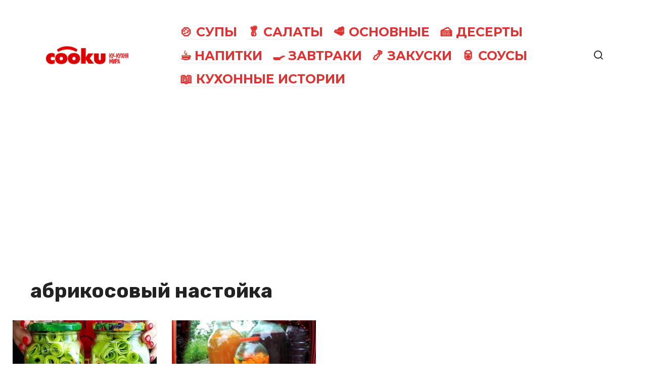

--- FILE ---
content_type: text/html; charset=UTF-8
request_url: https://cooku.ru/post/tag/abrikosovyj-nastojka/
body_size: 7296
content:
<!doctype html><html lang="ru-RU"><head><meta charset="UTF-8"><meta name="viewport" content="width=device-width, initial-scale=1"><title>абрикосовый настойка &#8212; Ку-кухня мира</title><meta name='robots' content='max-image-preview:large' /><style>img:is([sizes="auto" i],[sizes^="auto," i]){contain-intrinsic-size:3000px 1500px}</style><link rel='dns-prefetch' href='//fonts.googleapis.com' /><link rel="alternate" type="application/rss+xml" title="Ку-кухня мира &raquo; Лента метки абрикосовый настойка" href="https://cooku.ru/post/tag/abrikosovyj-nastojka/feed/" /><link rel='stylesheet' id='wp-block-library-css' href='https://cooku.ru/wp-includes/css/dist/block-library/style.min.css?ver=6.8.3'  media='all' /><style id='classic-theme-styles-inline-css' type='text/css'>/*! This file is auto-generated */
.wp-block-button__link{color:#fff;background-color:#32373c;border-radius:9999px;box-shadow:none;text-decoration:none;padding:calc(.667em + 2px) calc(1.333em + 2px);font-size:1.125em}.wp-block-file__button{background:#32373c;color:#fff;text-decoration:none}</style><style id='global-styles-inline-css' type='text/css'>:root{--wp--preset--aspect-ratio--square:1;--wp--preset--aspect-ratio--4-3:4/3;--wp--preset--aspect-ratio--3-4:3/4;--wp--preset--aspect-ratio--3-2:3/2;--wp--preset--aspect-ratio--2-3:2/3;--wp--preset--aspect-ratio--16-9:16/9;--wp--preset--aspect-ratio--9-16:9/16;--wp--preset--color--black:#000;--wp--preset--color--cyan-bluish-gray:#abb8c3;--wp--preset--color--white:#fff;--wp--preset--color--pale-pink:#f78da7;--wp--preset--color--vivid-red:#cf2e2e;--wp--preset--color--luminous-vivid-orange:#ff6900;--wp--preset--color--luminous-vivid-amber:#fcb900;--wp--preset--color--light-green-cyan:#7bdcb5;--wp--preset--color--vivid-green-cyan:#00d084;--wp--preset--color--pale-cyan-blue:#8ed1fc;--wp--preset--color--vivid-cyan-blue:#0693e3;--wp--preset--color--vivid-purple:#9b51e0;--wp--preset--gradient--vivid-cyan-blue-to-vivid-purple:linear-gradient(135deg,rgba(6,147,227,1) 0%,#9b51e0 100%);--wp--preset--gradient--light-green-cyan-to-vivid-green-cyan:linear-gradient(135deg,#7adcb4 0%,#00d082 100%);--wp--preset--gradient--luminous-vivid-amber-to-luminous-vivid-orange:linear-gradient(135deg,rgba(252,185,0,1) 0%,rgba(255,105,0,1) 100%);--wp--preset--gradient--luminous-vivid-orange-to-vivid-red:linear-gradient(135deg,rgba(255,105,0,1) 0%,#cf2e2e 100%);--wp--preset--gradient--very-light-gray-to-cyan-bluish-gray:linear-gradient(135deg,#eee 0%,#a9b8c3 100%);--wp--preset--gradient--cool-to-warm-spectrum:linear-gradient(135deg,#4aeadc 0%,#9778d1 20%,#cf2aba 40%,#ee2c82 60%,#fb6962 80%,#fef84c 100%);--wp--preset--gradient--blush-light-purple:linear-gradient(135deg,#ffceec 0%,#9896f0 100%);--wp--preset--gradient--blush-bordeaux:linear-gradient(135deg,#fecda5 0%,#fe2d2d 50%,#6b003e 100%);--wp--preset--gradient--luminous-dusk:linear-gradient(135deg,#ffcb70 0%,#c751c0 50%,#4158d0 100%);--wp--preset--gradient--pale-ocean:linear-gradient(135deg,#fff5cb 0%,#b6e3d4 50%,#33a7b5 100%);--wp--preset--gradient--electric-grass:linear-gradient(135deg,#caf880 0%,#71ce7e 100%);--wp--preset--gradient--midnight:linear-gradient(135deg,#020381 0%,#2874fc 100%);--wp--preset--font-size--small:13px;--wp--preset--font-size--medium:20px;--wp--preset--font-size--large:36px;--wp--preset--font-size--x-large:42px;--wp--preset--spacing--20:.44rem;--wp--preset--spacing--30:.67rem;--wp--preset--spacing--40:1rem;--wp--preset--spacing--50:1.5rem;--wp--preset--spacing--60:2.25rem;--wp--preset--spacing--70:3.38rem;--wp--preset--spacing--80:5.06rem;--wp--preset--shadow--natural:6px 6px 9px rgba(0,0,0,.2);--wp--preset--shadow--deep:12px 12px 50px rgba(0,0,0,.4);--wp--preset--shadow--sharp:6px 6px 0px rgba(0,0,0,.2);--wp--preset--shadow--outlined:6px 6px 0px -3px rgba(255,255,255,1),6px 6px rgba(0,0,0,1);--wp--preset--shadow--crisp:6px 6px 0px rgba(0,0,0,1)}:where(.is-layout-flex){gap:.5em}:where(.is-layout-grid){gap:.5em}body .is-layout-flex{display:flex}.is-layout-flex{flex-wrap:wrap;align-items:center}.is-layout-flex>:is(*,div){margin:0}body .is-layout-grid{display:grid}.is-layout-grid>:is(*,div){margin:0}:where(.wp-block-columns.is-layout-flex){gap:2em}:where(.wp-block-columns.is-layout-grid){gap:2em}:where(.wp-block-post-template.is-layout-flex){gap:1.25em}:where(.wp-block-post-template.is-layout-grid){gap:1.25em}.has-black-color{color:var(--wp--preset--color--black) !important}.has-cyan-bluish-gray-color{color:var(--wp--preset--color--cyan-bluish-gray) !important}.has-white-color{color:var(--wp--preset--color--white) !important}.has-pale-pink-color{color:var(--wp--preset--color--pale-pink) !important}.has-vivid-red-color{color:var(--wp--preset--color--vivid-red) !important}.has-luminous-vivid-orange-color{color:var(--wp--preset--color--luminous-vivid-orange) !important}.has-luminous-vivid-amber-color{color:var(--wp--preset--color--luminous-vivid-amber) !important}.has-light-green-cyan-color{color:var(--wp--preset--color--light-green-cyan) !important}.has-vivid-green-cyan-color{color:var(--wp--preset--color--vivid-green-cyan) !important}.has-pale-cyan-blue-color{color:var(--wp--preset--color--pale-cyan-blue) !important}.has-vivid-cyan-blue-color{color:var(--wp--preset--color--vivid-cyan-blue) !important}.has-vivid-purple-color{color:var(--wp--preset--color--vivid-purple) !important}.has-black-background-color{background-color:var(--wp--preset--color--black) !important}.has-cyan-bluish-gray-background-color{background-color:var(--wp--preset--color--cyan-bluish-gray) !important}.has-white-background-color{background-color:var(--wp--preset--color--white) !important}.has-pale-pink-background-color{background-color:var(--wp--preset--color--pale-pink) !important}.has-vivid-red-background-color{background-color:var(--wp--preset--color--vivid-red) !important}.has-luminous-vivid-orange-background-color{background-color:var(--wp--preset--color--luminous-vivid-orange) !important}.has-luminous-vivid-amber-background-color{background-color:var(--wp--preset--color--luminous-vivid-amber) !important}.has-light-green-cyan-background-color{background-color:var(--wp--preset--color--light-green-cyan) !important}.has-vivid-green-cyan-background-color{background-color:var(--wp--preset--color--vivid-green-cyan) !important}.has-pale-cyan-blue-background-color{background-color:var(--wp--preset--color--pale-cyan-blue) !important}.has-vivid-cyan-blue-background-color{background-color:var(--wp--preset--color--vivid-cyan-blue) !important}.has-vivid-purple-background-color{background-color:var(--wp--preset--color--vivid-purple) !important}.has-black-border-color{border-color:var(--wp--preset--color--black) !important}.has-cyan-bluish-gray-border-color{border-color:var(--wp--preset--color--cyan-bluish-gray) !important}.has-white-border-color{border-color:var(--wp--preset--color--white) !important}.has-pale-pink-border-color{border-color:var(--wp--preset--color--pale-pink) !important}.has-vivid-red-border-color{border-color:var(--wp--preset--color--vivid-red) !important}.has-luminous-vivid-orange-border-color{border-color:var(--wp--preset--color--luminous-vivid-orange) !important}.has-luminous-vivid-amber-border-color{border-color:var(--wp--preset--color--luminous-vivid-amber) !important}.has-light-green-cyan-border-color{border-color:var(--wp--preset--color--light-green-cyan) !important}.has-vivid-green-cyan-border-color{border-color:var(--wp--preset--color--vivid-green-cyan) !important}.has-pale-cyan-blue-border-color{border-color:var(--wp--preset--color--pale-cyan-blue) !important}.has-vivid-cyan-blue-border-color{border-color:var(--wp--preset--color--vivid-cyan-blue) !important}.has-vivid-purple-border-color{border-color:var(--wp--preset--color--vivid-purple) !important}.has-vivid-cyan-blue-to-vivid-purple-gradient-background{background:var(--wp--preset--gradient--vivid-cyan-blue-to-vivid-purple) !important}.has-light-green-cyan-to-vivid-green-cyan-gradient-background{background:var(--wp--preset--gradient--light-green-cyan-to-vivid-green-cyan) !important}.has-luminous-vivid-amber-to-luminous-vivid-orange-gradient-background{background:var(--wp--preset--gradient--luminous-vivid-amber-to-luminous-vivid-orange) !important}.has-luminous-vivid-orange-to-vivid-red-gradient-background{background:var(--wp--preset--gradient--luminous-vivid-orange-to-vivid-red) !important}.has-very-light-gray-to-cyan-bluish-gray-gradient-background{background:var(--wp--preset--gradient--very-light-gray-to-cyan-bluish-gray) !important}.has-cool-to-warm-spectrum-gradient-background{background:var(--wp--preset--gradient--cool-to-warm-spectrum) !important}.has-blush-light-purple-gradient-background{background:var(--wp--preset--gradient--blush-light-purple) !important}.has-blush-bordeaux-gradient-background{background:var(--wp--preset--gradient--blush-bordeaux) !important}.has-luminous-dusk-gradient-background{background:var(--wp--preset--gradient--luminous-dusk) !important}.has-pale-ocean-gradient-background{background:var(--wp--preset--gradient--pale-ocean) !important}.has-electric-grass-gradient-background{background:var(--wp--preset--gradient--electric-grass) !important}.has-midnight-gradient-background{background:var(--wp--preset--gradient--midnight) !important}.has-small-font-size{font-size:var(--wp--preset--font-size--small) !important}.has-medium-font-size{font-size:var(--wp--preset--font-size--medium) !important}.has-large-font-size{font-size:var(--wp--preset--font-size--large) !important}.has-x-large-font-size{font-size:var(--wp--preset--font-size--x-large) !important}:where(.wp-block-post-template.is-layout-flex){gap:1.25em}:where(.wp-block-post-template.is-layout-grid){gap:1.25em}:where(.wp-block-columns.is-layout-flex){gap:2em}:where(.wp-block-columns.is-layout-grid){gap:2em}:root :where(.wp-block-pullquote){font-size:1.5em;line-height:1.6}</style><link rel='stylesheet' id='google-fonts-css' href='https://fonts.googleapis.com/css?family=Montserrat%3A400%2C400i%2C700%7CRubik%3A400%2C400i%2C500%2C700%7CCaveat%3A400%2C700&#038;subset=cyrillic&#038;display=swap&#038;ver=6.8.3'  media='all' /><link rel='stylesheet' id='journalx-style-css' href='https://cooku.ru/wp-content/themes/journalx/assets/css/style.min.css?ver=2.0.7'  media='all' /><link rel='stylesheet' id='journalx-style-child-css' href='https://cooku.ru/wp-content/cache/autoptimize/css/autoptimize_single_cbd358948f42c73c0e55e666d3f9c9e5.css?ver=6.8.3'  media='all' /> <script type="text/javascript" src="https://cooku.ru/wp-includes/js/jquery/jquery.min.js?ver=3.7.1" id="jquery-core-js"></script> <link rel="https://api.w.org/" href="https://cooku.ru/wp-json/" /><link rel="alternate" title="JSON" type="application/json" href="https://cooku.ru/wp-json/wp/v2/tags/215" /><link rel="EditURI" type="application/rsd+xml" title="RSD" href="https://cooku.ru/xmlrpc.php?rsd" /><meta name="generator" content="WordPress 6.8.3" /><link rel="preload" href="https://cooku.ru/wp-content/themes/journalx/assets/fonts/icomoon.ttf" as="font" crossorigin><style>body,.archive-description,.entry-content,.home-text{font-family:"Montserrat","Helvetica Neue",Helvetica,Arial,sans-serif}.site-title,.site-title a{font-family:"Rubik","Helvetica Neue",Helvetica,Arial,sans-serif;font-size:58px;font-weight:700;text-transform:uppercase}.site-description{font-family:"Caveat","Helvetica Neue",Helvetica,Arial,sans-serif;font-size:25px;line-height:.5;font-style:italic}.main-navigation ul li a,.main-navigation ul li span,.footer-navigation ul li a,.footer-navigation ul li span{font-family:"Montserrat","Helvetica Neue",Helvetica,Arial,sans-serif;font-size:25px;font-weight:700;text-transform:uppercase}.h1,h1:not(.site-title){font-family:"Rubik","Helvetica Neue",Helvetica,Arial,sans-serif}.h2,.related-posts__header,.section-block__title,h2{font-family:"Rubik","Helvetica Neue",Helvetica,Arial,sans-serif}.h3,h3{font-family:"Rubik","Helvetica Neue",Helvetica,Arial,sans-serif}.h4,h4{font-family:"Rubik","Helvetica Neue",Helvetica,Arial,sans-serif}.h5,h5{font-family:"Rubik","Helvetica Neue",Helvetica,Arial,sans-serif}.h6,h6{font-family:"Rubik","Helvetica Neue",Helvetica,Arial,sans-serif}.page-separator,.pagination .current,.pagination a.page-numbers:hover,.entry-content ul:not([class])>li:before,.entry-content ul.wp-block-list>li:before,.btn,.btn-primary:hover,.btn-primary:not(:disabled):not(.disabled).active,.btn-primary:not(:disabled):not(.disabled):active,.show>.btn-primary.dropdown-toggle,.comment-respond .form-submit input,.page-links__item{background-color:#d33}.post-box--big .post-box__category span,.post-box--high .post-box__category span,.post-box--wide .post-box__category span,.entry-content ul:not([class])>li:before,.entry-content ul.wp-block-list>li:before,.home-text ul:not([class])>li:before,.home-text ul.wp-block-list>li:before,.page-content ul:not([class])>li:before,.page-content ul.wp-block-list>li:before,.archive-description ul:not([class])>li:before,.archive-description ul.wp-block-list>li:before{background-color:#d33}.spoiler-box,.entry-content ol:not([class])>li:before,.entry-content ol.wp-block-list>li:before,.home-text ol:not([class])>li:before,.home-text ol.wp-block-list>li:before,.page-content ol:not([class])>li:before,.page-content ol.wp-block-list>li:before,.archive-description ol:not([class])>li:before,.archive-description ol.wp-block-list>li:before,.btn-primary,.btn-primary:hover,.btn-primary:not(:disabled):not(.disabled).active,.btn-primary:not(:disabled):not(.disabled):active,.show>.btn-primary.dropdown-toggle,.inp:focus,.entry-tag a:focus,.entry-tag a:hover,.search-screen .search-form .search-field:focus,.entry-content blockquote:not(.wpremark),.input:focus,input[type=email]:focus,input[type=number]:focus,input[type=password]:focus,input[type=search]:focus,input[type=tel]:focus,input[type=text]:focus,input[type=url]:focus,select:focus,textarea:focus{border-color:#d33 !important}.entry-content blockquote:before,.spoiler-box__title:after,.entry-tag a,.entry-tag a:before,.entry-tag a:active,.entry-tag a:focus,.entry-tag a:hover,.search-icon:hover:before,.search-form .search-submit:hover:before,.star-rating-item.hover,.star-rating--score-1:not(.hover) .star-rating-item:nth-child(1),.star-rating--score-2:not(.hover) .star-rating-item:nth-child(1),.star-rating--score-2:not(.hover) .star-rating-item:nth-child(2),.star-rating--score-3:not(.hover) .star-rating-item:nth-child(1),.star-rating--score-3:not(.hover) .star-rating-item:nth-child(2),.star-rating--score-3:not(.hover) .star-rating-item:nth-child(3),.star-rating--score-4:not(.hover) .star-rating-item:nth-child(1),.star-rating--score-4:not(.hover) .star-rating-item:nth-child(2),.star-rating--score-4:not(.hover) .star-rating-item:nth-child(3),.star-rating--score-4:not(.hover) .star-rating-item:nth-child(4),.star-rating--score-5:not(.hover) .star-rating-item:nth-child(1),.star-rating--score-5:not(.hover) .star-rating-item:nth-child(2),.star-rating--score-5:not(.hover) .star-rating-item:nth-child(3),.star-rating--score-5:not(.hover) .star-rating-item:nth-child(4),.star-rating--score-5:not(.hover) .star-rating-item:nth-child(5){color:#d33}a,a:visited,.spanlink,.comment-reply-link,.pseudo-link,.widget_calendar a,.widget_recent_comments a,.child-categories ul li a{color:#000}.child-categories ul li a{border-color:#000}a:hover,a:focus,a:active,.spanlink:hover,.comment-reply-link:hover,.pseudo-link:hover,.child-categories ul li a:hover{color:#d33}.child-categories ul li a:hover,.post-box--no-thumb a:hover{border-color:#d33}.post-box--card:hover{box-shadow:inset 0 0 0 1px #d33}.post-box--card:hover{-webkit-box-shadow:inset 0 0 0 1px #d33}.site-description{color:#000}.footer-navigation ul li a,.main-navigation ul li a,.footer-navigation ul li span,.main-navigation ul li span{color:#d33}.site-footer{background-color:#fff}</style><style type="text/css">.broken_link,a.broken_link{text-decoration:line-through}</style><style type="text/css" id="wp-custom-css">.footer-navigation ul li,.main-navigation ul li{border:0;margin:.3em .6em}.site-content{margin-top:30px}.site-description{display:none}.site-title,.site-title a{letter-spacing:-2px}.entry-title span{background:#fff9b8}@media only screen and (max-width:600px){.site-title,.site-title a{font-size:37px}.entry-header{margin-top:-20px!important}.entry-excerpt{font-size:.8em;margin-bottom:1rem}.entry-title{font-size:1.3em;line-height:1.26em;margin-bottom:.5rem}.entry-header,.page-header{margin:0}.entry-meta{margin-bottom:8px}}</style> <script async src="https://pagead2.googlesyndication.com/pagead/js/adsbygoogle.js?client=ca-pub-4810246547178147" crossorigin="anonymous"></script></head><body class="archive tag tag-abrikosovyj-nastojka tag-215 wp-theme-journalx wp-child-theme-journalx_child "><div id="page" class="site"> <a class="skip-link screen-reader-text" href="#content"><!--noindex-->Перейти к контенту<!--/noindex--></a><header id="masthead" class="site-header" itemscope itemtype="http://schema.org/WPHeader"><div class="site-header-inner fixed"><div class="humburger js-humburger"><span></span><span></span><span></span></div><div class="site-branding"><div class="site-logotype"><a href="https://cooku.ru/"><img src="https://cooku.ru/wp-content/uploads/2024/10/cooku-mi.png" width="400" height="100" alt="Ку-кухня мира"></a></div></div><nav id="site-navigation" class="main-navigation"><div class="menu-mainmenu-container"><ul id="primary-menu" class="menu"><li id="menu-item-8" class="menu-item menu-item-type-taxonomy menu-item-object-category menu-item-8"><a href="https://cooku.ru/supy/">&#x1f372; Супы</a></li><li id="menu-item-9" class="menu-item menu-item-type-taxonomy menu-item-object-category menu-item-9"><a href="https://cooku.ru/salaty/">&#x1f96c; Салаты</a></li><li id="menu-item-10" class="menu-item menu-item-type-taxonomy menu-item-object-category menu-item-10"><a href="https://cooku.ru/osnovnye/">&#x1f969; Основные</a></li><li id="menu-item-11" class="menu-item menu-item-type-taxonomy menu-item-object-category menu-item-11"><a href="https://cooku.ru/deserty/">&#x1f370; Десерты</a></li><li id="menu-item-12" class="menu-item menu-item-type-taxonomy menu-item-object-category menu-item-12"><a href="https://cooku.ru/napitki/">&#x2615; Напитки</a></li><li id="menu-item-13" class="menu-item menu-item-type-taxonomy menu-item-object-category menu-item-13"><a href="https://cooku.ru/zavtraki/">&#x1f373; Завтраки</a></li><li id="menu-item-14" class="menu-item menu-item-type-taxonomy menu-item-object-category menu-item-14"><a href="https://cooku.ru/zakuski/">&#x1f364; Закуски</a></li><li id="menu-item-15" class="menu-item menu-item-type-taxonomy menu-item-object-category menu-item-15"><a href="https://cooku.ru/sousy/">&#x1f96b; Соусы</a></li><li id="menu-item-77495" class="menu-item menu-item-type-taxonomy menu-item-object-category menu-item-77495"><a href="https://cooku.ru/stories/">&#x1f4d6; Кухонные истории</a></li></ul></div></nav><div class="header-search"> <span class="search-icon js-search-icon"></span></div></div></header><div class="mobile-menu-placeholder js-mobile-menu-placeholder"></div><div class="search-screen js-search-screen"><form role="search" method="get" class="search-form" action="https://cooku.ru/"> <label> <span class="screen-reader-text"><!--noindex-->Search for:<!--/noindex--></span> <input type="search" class="search-field" placeholder="Поиск ..." value="" name="s"> </label> <button type="submit" class="search-submit"></button></form></div><div id="content" class="site-content"><div id="primary" class="content-area"><main id="main" class="site-main"><header class="page-header"><h1 class="page-title">абрикосовый настойка</h1></header><div class="post-boxes"><div id="post-70729" class="post-box post-box--standard" itemscope itemtype="http://schema.org/BlogPosting"> <a href="https://cooku.ru/post/70729-zakruchivaem-kabachki-v-banki-slovno-listya-salata-nastoyashhee-otkrytie-dlya-hozyaek/"><div class="post-box__thumbnail"><img width="350" height="200" src="https://cooku.ru/wp-content/uploads/2023/08/4968910987477894869-350x200.jpeg" class="attachment-thumb-wide size-thumb-wide wp-post-image" alt="" itemprop="image" decoding="async" fetchpriority="high" /></div><div class="post-box__body"><div class="post-box__category"><span itemprop="articleSection">Закуски</span></div><div class="post-box__title" itemprop="headline">Закручиваем кабачки в банки, словно листья салата &#8212; настоящее открытие для хозяек</div><div class="post-box__meta"><span class="post-box__views">145</span></div></div></a><meta itemprop="articleBody" content="Это блюдо станет вашим основным источником витаминов зимой."><meta itemprop="author" content="Oksana Slobodyanuk"><meta itemscope itemprop="mainEntityOfPage" itemType="https://schema.org/WebPage" itemid="https://cooku.ru/post/70729-zakruchivaem-kabachki-v-banki-slovno-listya-salata-nastoyashhee-otkrytie-dlya-hozyaek/" content="Закручиваем кабачки в банки, словно листья салата &#8212; настоящее открытие для хозяек"><meta itemprop="dateModified" content="2023-08-13"><meta itemprop="datePublished" content="2023-08-13T18:50:53+00:00"><div itemprop="publisher" itemscope itemtype="https://schema.org/Organization" style="display: none;"><div itemprop="logo" itemscope itemtype="https://schema.org/ImageObject"><noscript><img itemprop="url image" src="https://cooku.ru/wp-content/uploads/2024/10/cooku-mi.png" alt="Ку-кухня мира"></noscript><img class="lazyload" itemprop="url image" src='data:image/svg+xml,%3Csvg%20xmlns=%22http://www.w3.org/2000/svg%22%20viewBox=%220%200%20210%20140%22%3E%3C/svg%3E' data-src="https://cooku.ru/wp-content/uploads/2024/10/cooku-mi.png" alt="Ку-кухня мира"></div><meta itemprop="name" content="Ку-кухня мира"><meta itemprop="telephone" content="Ку-кухня мира"><meta itemprop="address" content="https://cooku.ru"></div></div><div id="post-364" class="post-box post-box--" itemscope itemtype="http://schema.org/BlogPosting"> <a href="https://cooku.ru/post/364-udarit-v-golovu-i-vzvolnuet-krov-abrikosovaya-nastojka-dlya-silnyh-muzhchin/"><div class="post-box__thumbnail"><noscript><img width="350" height="200" src="https://cooku.ru/wp-content/uploads/2018/07/maxresdefault-350x200.jpg" class="attachment-thumb-wide size-thumb-wide wp-post-image" alt="" itemprop="image" decoding="async" srcset="https://cooku.ru/wp-content/uploads/2018/07/maxresdefault-350x200.jpg 350w, https://cooku.ru/wp-content/uploads/2018/07/maxresdefault-700x400.jpg 700w" sizes="(max-width: 350px) 100vw, 350px" /></noscript><img width="350" height="200" src='data:image/svg+xml,%3Csvg%20xmlns=%22http://www.w3.org/2000/svg%22%20viewBox=%220%200%20350%20200%22%3E%3C/svg%3E' data-src="https://cooku.ru/wp-content/uploads/2018/07/maxresdefault-350x200.jpg" class="lazyload attachment-thumb-wide size-thumb-wide wp-post-image" alt="" itemprop="image" decoding="async" data-srcset="https://cooku.ru/wp-content/uploads/2018/07/maxresdefault-350x200.jpg 350w, https://cooku.ru/wp-content/uploads/2018/07/maxresdefault-700x400.jpg 700w" data-sizes="(max-width: 350px) 100vw, 350px" /></div><div class="post-box__body"><div class="post-box__category"><span itemprop="articleSection">Напитки</span></div><div class="post-box__title" itemprop="headline">Ударит в голову и взволнует кровь: Абрикосовая настойка для сильных мужчин</div><div class="post-box__meta"><span class="post-box__views">17.1к.</span></div></div></a><meta itemprop="articleBody" content="Невероятный вкус лета в каждом глотке!"><meta itemprop="author" content="cooku"><meta itemscope itemprop="mainEntityOfPage" itemType="https://schema.org/WebPage" itemid="https://cooku.ru/post/364-udarit-v-golovu-i-vzvolnuet-krov-abrikosovaya-nastojka-dlya-silnyh-muzhchin/" content="Ударит в голову и взволнует кровь: Абрикосовая настойка для сильных мужчин"><meta itemprop="dateModified" content="2018-07-20"><meta itemprop="datePublished" content="2018-07-20T19:09:07+00:00"><div itemprop="publisher" itemscope itemtype="https://schema.org/Organization" style="display: none;"><div itemprop="logo" itemscope itemtype="https://schema.org/ImageObject"><noscript><img itemprop="url image" src="https://cooku.ru/wp-content/uploads/2024/10/cooku-mi.png" alt="Ку-кухня мира"></noscript><img class="lazyload" itemprop="url image" src='data:image/svg+xml,%3Csvg%20xmlns=%22http://www.w3.org/2000/svg%22%20viewBox=%220%200%20210%20140%22%3E%3C/svg%3E' data-src="https://cooku.ru/wp-content/uploads/2024/10/cooku-mi.png" alt="Ку-кухня мира"></div><meta itemprop="name" content="Ку-кухня мира"><meta itemprop="telephone" content="Ку-кухня мира"><meta itemprop="address" content="https://cooku.ru"></div></div></div><div class="pagination-box js-pagination-box"></div></main></div></div><footer id="colophon" class="site-footer" itemscope itemtype="http://schema.org/WPFooter"><div class="site-footer-inner fixed"><div class="footer-info"> © 2025 Ку-кухня мира. Копирование разрешено при наличии гиперссылки на cooku.ru. <br />Письменное уведомление или разрешение не требуется. Внимание: опубликованная информация может содержать ошибки.</div></div></footer> <button type="button" class="scrolltop js-scrolltop"></button></div> <script type="speculationrules">{"prefetch":[{"source":"document","where":{"and":[{"href_matches":"\/*"},{"not":{"href_matches":["\/wp-*.php","\/wp-admin\/*","\/wp-content\/uploads\/*","\/wp-content\/*","\/wp-content\/plugins\/*","\/wp-content\/themes\/journalx_child\/*","\/wp-content\/themes\/journalx\/*","\/*\\?(.+)"]}},{"not":{"selector_matches":"a[rel~=\"nofollow\"]"}},{"not":{"selector_matches":".no-prefetch, .no-prefetch a"}}]},"eagerness":"conservative"}]}</script> <noscript><style>.lazyload{display:none}</style></noscript><script data-noptimize="1">window.lazySizesConfig=window.lazySizesConfig||{};window.lazySizesConfig.loadMode=1;</script><script async data-noptimize="1" src='https://cooku.ru/wp-content/plugins/autoptimize/classes/external/js/lazysizes.min.js?ao_version=3.1.13'></script><script type="text/javascript" id="journalx-scripts-js-extra">var settings_array={"rating_text_average":"\u0441\u0440\u0435\u0434\u043d\u0435\u0435","rating_text_from":"\u0438\u0437","lightbox_display":"","read_full":"\u0427\u0438\u0442\u0430\u0442\u044c \u043f\u043e\u043b\u043d\u043e\u0441\u0442\u044c\u044e"};var wps_ajax={"url":"https:\/\/cooku.ru\/wp-admin\/admin-ajax.php","nonce":"e664eaa6b5","str_load_more":"\u0417\u0430\u0433\u0440\u0443\u0437\u0438\u0442\u044c \u0431\u043e\u043b\u044c\u0448\u0435 \u043f\u043e\u0441\u0442\u043e\u0432"};</script>  <script async src="https://www.googletagmanager.com/gtag/js?id=UA-27047610-17"></script> <script>window.dataLayer=window.dataLayer||[];function gtag(){dataLayer.push(arguments);}
gtag('js',new Date());gtag('config','UA-27047610-17');</script>  <script type="text/javascript" >(function(m,e,t,r,i,k,a){m[i]=m[i]||function(){(m[i].a=m[i].a||[]).push(arguments)};m[i].l=1*new Date();for(var j=0;j<document.scripts.length;j++){if(document.scripts[j].src===r){return;}}k=e.createElement(t),a=e.getElementsByTagName(t)[0],k.async=1,k.src=r,a.parentNode.insertBefore(k,a)})(window,document,"script","https://cdn.jsdelivr.net/npm/yandex-metrica-watch/tag.js","ym");ym(49549114,"init",{clickmap:true,trackLinks:true,accurateTrackBounce:true,trackHash:true});</script> <noscript><div><img src="https://mc.yandex.com/watch/49549114" style="position:absolute; left:-9999px;" alt="" /></div></noscript>  <script defer src="https://cooku.ru/wp-content/cache/autoptimize/js/autoptimize_e1927873a2758258f58710c04ffc794c.js"></script><script defer src="https://static.cloudflareinsights.com/beacon.min.js/vcd15cbe7772f49c399c6a5babf22c1241717689176015" integrity="sha512-ZpsOmlRQV6y907TI0dKBHq9Md29nnaEIPlkf84rnaERnq6zvWvPUqr2ft8M1aS28oN72PdrCzSjY4U6VaAw1EQ==" data-cf-beacon='{"version":"2024.11.0","token":"08d8ef1a5e5f495cb1712ee1b2b4680c","r":1,"server_timing":{"name":{"cfCacheStatus":true,"cfEdge":true,"cfExtPri":true,"cfL4":true,"cfOrigin":true,"cfSpeedBrain":true},"location_startswith":null}}' crossorigin="anonymous"></script>
</body></html>
<!-- Dynamic page generated in 0.371 seconds. -->
<!-- Cached page generated by WP-Super-Cache on 2025-11-18 07:23:51 -->

<!-- super cache -->

--- FILE ---
content_type: text/html; charset=utf-8
request_url: https://www.google.com/recaptcha/api2/aframe
body_size: 264
content:
<!DOCTYPE HTML><html><head><meta http-equiv="content-type" content="text/html; charset=UTF-8"></head><body><script nonce="m0knsoz4bYvSwt4RRDS_cA">/** Anti-fraud and anti-abuse applications only. See google.com/recaptcha */ try{var clients={'sodar':'https://pagead2.googlesyndication.com/pagead/sodar?'};window.addEventListener("message",function(a){try{if(a.source===window.parent){var b=JSON.parse(a.data);var c=clients[b['id']];if(c){var d=document.createElement('img');d.src=c+b['params']+'&rc='+(localStorage.getItem("rc::a")?sessionStorage.getItem("rc::b"):"");window.document.body.appendChild(d);sessionStorage.setItem("rc::e",parseInt(sessionStorage.getItem("rc::e")||0)+1);localStorage.setItem("rc::h",'1763450634315');}}}catch(b){}});window.parent.postMessage("_grecaptcha_ready", "*");}catch(b){}</script></body></html>